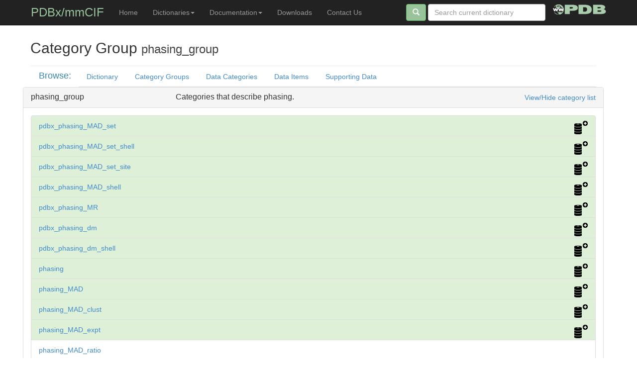

--- FILE ---
content_type: text/html
request_url: https://mmcif.wwpdb.org/dictionaries/mmcif_pdbx_v50.dic/Groups/phasing_group.html
body_size: 3409
content:
<!DOCTYPE html>
<html lang="en">
  <head>
   <!-- File:   head_common_bs.html

     Updates: 
      2013-Aug-24  jdw bootstrap 3.0.0  
      2013-Oct-06  jdw add fonts
   -->
    <meta charset="utf-8">
    <meta name="viewport" content="width=device-width, initial-scale=1.0">

    <link href="/assets/css/bootstrap/css/bootstrap.css" rel="stylesheet">

   <!-- local application css -->
    <link href="/styles/app.css"                   rel="stylesheet">
    <link href="/styles/prettify.css"              rel="stylesheet">

   <!-- font definitions -->

    <!-- 'gothic-league' -->
    <link href="/assets/webfonts/LeagueGothic/stylesheet.css"           rel="stylesheet">

    <!-- 'titilliumlight' -->
    <link href="/assets/webfonts/Titillium/fonts.css"                   rel="stylesheet">

    <!-- 'colaborate-thinregular' -->
    <link href="/assets/webfonts/Colaborate/colaborate_thin_macroman/stylesheet.css" rel="stylesheet">

    <!-- 'droid_sansregular' -->
    <link href="/assets/webfonts/DroidSans/droidsans_regular_macroman/stylesheet.css" rel="stylesheet">

    <!-- 'existencelight'  -->
    <link href="/assets/webfonts/Existence/existence_light_macroman/stylesheet.css" rel="stylesheet">

    <!-- 'existencestencil_light' -->
    <link href="/assets/webfonts/Existence/existence_stencillight_macroman/stylesheet.css" rel="stylesheet">

    <!-- 'existenceunicase_light' -->
    <link href="/assets/webfonts/Existence/existence_unicaselight_macroman/stylesheet.css" rel="stylesheet">

    <!-- 'robotothin' -->
    <link href="/assets/webfonts/Roboto/roboto_thin_macroman/stylesheet.css" rel="stylesheet">

    <!-- 'robotolight' -->
    <link href="/assets/webfonts/Roboto/roboto_light_macroman/stylesheet.css" rel="stylesheet">



    <!-- HTML5 shim, for IE 6-8 support of HTML5 elements -->
    <!--[if lt IE 9]>
      <script src="/assets/js/html5shiv.js"></script>
      <script src="/assets/js/respond.min.js"></script>
    <![endif]--> 

<!-- end of file File:   head_common_bs.html -->

    <meta name="description" content="PDBx/mmCIF Data Dictionary Category Group phasing_group">
    <meta name="author" content="Worldwide Protein Data Bank">
    <title>Category Group phasing_group</title>
  </head>

  <body>
    <!-- Wrap all page content here -->
    <div id="wrap">

      <!-- File:    page_header_bs.html
     Update:  Aug 18, 2013  J. Westbrook
     Update:  Sep 12, 2013  J. Westbrook add form details
     Update:  Oct  6, 2013  J. Westbrook overhaul
     Update:  Jan  9, 2015  J. Westbrook update -
     Update:  Jul  8, 2017  E. Peisach - make v50 default
     Update:  Jul 14, 2017  E. Peisach - Add IHM
     Update:  Jul  7, 2018  E. Peisach - Add ma, remove mdb
 -->

       <div class="navbar navbar-inverse navbar-fixed-top">
         <div class="container">
           <div class="navbar-header">
             <button type="button" class="navbar-toggle" data-toggle="collapse" data-target=".nav-collapse">
               <span class="icon-bar"></span>
               <span class="icon-bar"></span>
               <span class="icon-bar"></span>
             </button>
             <a class="my-navbar-brand" href="/pdbx-mmcif-home-page.html">PDBx/mmCIF</a>
	   </div> <!-- end navbar-header -->

          <div class="collapse navbar-collapse">
            <ul class="nav navbar-nav">
              <!-- <li class="active"><a href="/index.html">Home</a></li> -->

              <li><a href="/pdbx-mmcif-home-page.html">Home</a></li>


	      <!--  Dictionary  pull-down -->
	      <li class="dropdown">
		<a href="#" class="dropdown-toggle" data-toggle="dropdown">Dictionaries<b class="caret"></b></a>
		<ul class="dropdown-menu">
                  <li class="divider"></li>
                  <li class="dropdown-header">Browse the PDBx/mmCIF Dictionaries</li>
                  <li><a href="/dictionaries/mmcif_pdbx_v50.dic/Index">Current version (V5) PDBx/mmCIF</a></li>
                  <li><a href="/dictionaries/mmcif_pdbx_v5_next.dic/Index">Development Version PDBx/mmCIF</a></li>
                  <li><a href="/dictionaries/mmcif_ddl.dic/Index">Dictionary Definition Language V2</a></li>
                  <li><a href="/dictionaries/mmcif_pdbx_vrpt.dic/Index">wwPDB Validation</a></li>		  
                  <li class="divider"></li>
                  <li class="dropdown-header">Browse Other Dictionaries</li>
                  <li><a href="/dictionaries/mmcif_ihm_ext.dic/Index">IHMCIF</a></li>
                  <li><a href="/dictionaries/mmcif_ihm_flr_ext.dic/Index">flrCIF</a></li>		  
                  <li><a href="/dictionaries/mmcif_pdbx_v40.dic/Index">Previous PDBx/mmCIF V4</a></li>
                  <li><a href="/dictionaries/mmcif_std.dic/Index">Original mmCIF</a></li>
                  <li><a href="/dictionaries/mmcif_nmr-star.dic/Index">NMRIF/NMR-STAR</a></li>
                  <li><a href="/dictionaries/mmcif_nef.dic/Index">NMR Exchange Format (NEF)</a></li>
                  <li><a href="/dictionaries/mmcif_sas.dic/Index">SAS</a></li>
                  <li><a href="/dictionaries/mmcif_ndb_ntc.dic/Index">NDB NTC</a></li>
                  <li><a href="/dictionaries/mmcif_em.dic/Index">3DEM</a></li>
                  <li><a href="/dictionaries/mmcif_img.dic/Index">Image mmCIF</a></li>
                  <li><a href="/dictionaries/mmcif_sym.dic/Index">Symmetry</a></li>
                  <li><a href="/dictionaries/mmcif_biosync.dic/Index">Biosync</a></li>
                  <li><a href="/dictionaries/mmcif_ma.dic/Index">ModelCIF</a></li>
		  <li><a href="/dictionaries/mmcif_investigation_fraghub.dic/Index">InvestigationCIF</a></li>
		</ul>
              </li>

	      <!--  Documentation   pull-down -->
	      <li class="dropdown">
		<a href="#" class="dropdown-toggle" data-toggle="dropdown">Documentation<b class="caret"></b></a>
		<ul class="dropdown-menu">
                  <li class="divider"></li>
                  <li><a href="/docs/faqs/pdbx-mmcif-faq-general.html">PDBx/mmCIF FAQ</a></li>
                  <li><a href="/docs/user-guide/guide.html">PDBx/mmCIF User Guide</a></li>
                  <li class="divider"></li>
                  <li class="dropdown-header">Format</li>
                  <li><a href="/docs/large-pdbx-examples/index.html">Large Structures in PDBx/mmCIF</a></li>
                  <li><a href="/docs/pdb_to_pdbx_correspondences.html">PDB to PDBx Format Correspondences</a></li>
                  <li><a href="http://wwpdb.org/task/mmcif" target="_blank">wwPDB PDBx/mmCIF Working Group</a></li>
                  <li class="divider"></li>
                  <li class="dropdown-header">Software</li>
		  <li><a href="/docs/software-resources.html">Software resources</a></li>
                  <li><a href="/docs/sw-examples/cpp/html">C++ Examples</a></li>
                  <li><a href="/docs/sw-examples/python/html">Python Examples</a></li>
                  <li class="divider"></li>
                  <li class="dropdown-header">Reference</li>
		  <li><a href="/docs/tutorials/mechanics/pdbx-mmcif-syntax.html">File syntax</a> </li>
		   <li> <a href="/docs/tutorials/mechanics/pdbx-mmcif-dict-struct.html">Dictionary organization</a></li>
		  <li><a href="/docs/tutorials/content/atomic-description.html">Atomic description</a></li>
		  <li><a href="/docs/tutorials/content/molecular-entities.html">Molecular description</li>

		  <li><a href="/docs/pubs/pdbx-mmcif-references.html">Reference List</a></li>
          <li><a href="/docs/tutorials/glossary/early-history.html">Early history</a></li>
           <li><a href="/docs/tutorials/glossary/pdbx-mmcif-glossary.html">Glossary</a></li>
		</ul>
              </li>


              <li><a href="/dictionaries/downloads.html">Downloads</a></li>
              <li><a href="mailto:pdbx-mmcif-help@mail.wwpdb.org">Contact Us</a></li>

            </ul> <!-- end nav -->

	    <a href="http://www.wwpdb.org/" class="pull-right right-icon" title="Worldwide Protein Data Bank">
	      <img alt="A Member of the wwPDB" src="/assets/images/wwpdb/wwpdb-logo-menubar-20.png" width="107" height="20"></a>

            <form class="navbar-form pull-right"  id="searchSite" action="/cgi-bin/swish/swish.cgi" method="get" enctype="application/x-www-form-urlencoded">
              <button type="submit" class="btn btn-wwpdb-green">
		<span class="glyphicon glyphicon-search"></span></a>
	      </button>
              <div class="form-group">
		<input type="text" placeholder="Search current dictionary" class="form-control" size=25 name="query">
              </div>
	      <input type="hidden" name="sort" value="swishrank" />
	      <input type="hidden" name="si" value="0" />
            </form>


	  <!-- right-justified icon in navbar -->



          </div><!--/.nav-collapse -->
         </div> <!-- end container -->
       </div> <!-- end navbar -->

<!-- End  file page_header_bs.html -->

      <div class="container">
    
    <div class="my-page-header">
      <h2>Category Group <small>phasing_group</small></h2>
    </div>
    <div class="row">
      <div class="col-md-1 my-nav-title"><div class="pull-right"> <h4>Browse:</h4></div></div>
       <div class="col-md-11">
        <ul class="nav nav-tabs">
<li               >               <a href="/dictionaries/mmcif_pdbx_v50.dic/Index/index.html">Dictionary</a></li>
<li               >               <a href="/dictionaries/mmcif_pdbx_v50.dic/Groups/index.html">Category Groups</a></li>
<li               >               <a href="/dictionaries/mmcif_pdbx_v50.dic/Categories/index.html">Data Categories</a></li>
<li               >               <a href="/dictionaries/mmcif_pdbx_v50.dic/Items/index.html">Data Items</a></li>
<li               >               <a href="/dictionaries/mmcif_pdbx_v50.dic/Data/index.html">Supporting Data</a></li>
</ul>
</div>
</div>
<div class="row">
<div id="phasing_group" class="panel panel-default"> <!-- begin top accordion panel -->
   <div class="panel-heading">
       <div class="row">
          <div class="col-md-3">
	             <h4 class="panel-title"> phasing_group </h4> 
          </div>
          <div class="col-md-5">
	            <h4 class="panel-title">               Categories that describe phasing. </h4> 
          </div>
          <div class="col-md-4">
             <a class="accordion-toggle pull-right" data-toggle="collapse" data-parent="#pg1" href="#p1">
 View/Hide category list
             </a>
          </div>
       </div> <!-- end heading row -->
   </div> <!-- end panel heading -->
    <div id="p1" class="panel-collapse collapse in">
      <div class="panel-body">
<!-- BEGIN inserted markup -->
<ul class="list-group">
<li class="list-group-item  in-archive-item"><a href="/dictionaries/mmcif_pdbx_v50.dic/Categories/pdbx_phasing_MAD_set.html">pdbx_phasing_MAD_set</a><a href="#" class="mytip pull-right" data-toggle="tooltip"  data-placement="left" title="Used in current PDB entries"> <img class="" src="/assets/images/glyphicons-dot-com/png/glyphicons_141_database_plus.png"></a></li>
<li class="list-group-item  in-archive-item"><a href="/dictionaries/mmcif_pdbx_v50.dic/Categories/pdbx_phasing_MAD_set_shell.html">pdbx_phasing_MAD_set_shell</a><a href="#" class="mytip pull-right" data-toggle="tooltip"  data-placement="left" title="Used in current PDB entries"> <img class="" src="/assets/images/glyphicons-dot-com/png/glyphicons_141_database_plus.png"></a></li>
<li class="list-group-item  in-archive-item"><a href="/dictionaries/mmcif_pdbx_v50.dic/Categories/pdbx_phasing_MAD_set_site.html">pdbx_phasing_MAD_set_site</a><a href="#" class="mytip pull-right" data-toggle="tooltip"  data-placement="left" title="Used in current PDB entries"> <img class="" src="/assets/images/glyphicons-dot-com/png/glyphicons_141_database_plus.png"></a></li>
<li class="list-group-item  in-archive-item"><a href="/dictionaries/mmcif_pdbx_v50.dic/Categories/pdbx_phasing_MAD_shell.html">pdbx_phasing_MAD_shell</a><a href="#" class="mytip pull-right" data-toggle="tooltip"  data-placement="left" title="Used in current PDB entries"> <img class="" src="/assets/images/glyphicons-dot-com/png/glyphicons_141_database_plus.png"></a></li>
<li class="list-group-item  in-archive-item"><a href="/dictionaries/mmcif_pdbx_v50.dic/Categories/pdbx_phasing_MR.html">pdbx_phasing_MR</a><a href="#" class="mytip pull-right" data-toggle="tooltip"  data-placement="left" title="Used in current PDB entries"> <img class="" src="/assets/images/glyphicons-dot-com/png/glyphicons_141_database_plus.png"></a></li>
<li class="list-group-item  in-archive-item"><a href="/dictionaries/mmcif_pdbx_v50.dic/Categories/pdbx_phasing_dm.html">pdbx_phasing_dm</a><a href="#" class="mytip pull-right" data-toggle="tooltip"  data-placement="left" title="Used in current PDB entries"> <img class="" src="/assets/images/glyphicons-dot-com/png/glyphicons_141_database_plus.png"></a></li>
<li class="list-group-item  in-archive-item"><a href="/dictionaries/mmcif_pdbx_v50.dic/Categories/pdbx_phasing_dm_shell.html">pdbx_phasing_dm_shell</a><a href="#" class="mytip pull-right" data-toggle="tooltip"  data-placement="left" title="Used in current PDB entries"> <img class="" src="/assets/images/glyphicons-dot-com/png/glyphicons_141_database_plus.png"></a></li>
<li class="list-group-item  in-archive-item"><a href="/dictionaries/mmcif_pdbx_v50.dic/Categories/phasing.html">phasing</a><a href="#" class="mytip pull-right" data-toggle="tooltip"  data-placement="left" title="Used in current PDB entries"> <img class="" src="/assets/images/glyphicons-dot-com/png/glyphicons_141_database_plus.png"></a></li>
<li class="list-group-item  in-archive-item"><a href="/dictionaries/mmcif_pdbx_v50.dic/Categories/phasing_MAD.html">phasing_MAD</a><a href="#" class="mytip pull-right" data-toggle="tooltip"  data-placement="left" title="Used in current PDB entries"> <img class="" src="/assets/images/glyphicons-dot-com/png/glyphicons_141_database_plus.png"></a></li>
<li class="list-group-item  in-archive-item"><a href="/dictionaries/mmcif_pdbx_v50.dic/Categories/phasing_MAD_clust.html">phasing_MAD_clust</a><a href="#" class="mytip pull-right" data-toggle="tooltip"  data-placement="left" title="Used in current PDB entries"> <img class="" src="/assets/images/glyphicons-dot-com/png/glyphicons_141_database_plus.png"></a></li>
<li class="list-group-item  in-archive-item"><a href="/dictionaries/mmcif_pdbx_v50.dic/Categories/phasing_MAD_expt.html">phasing_MAD_expt</a><a href="#" class="mytip pull-right" data-toggle="tooltip"  data-placement="left" title="Used in current PDB entries"> <img class="" src="/assets/images/glyphicons-dot-com/png/glyphicons_141_database_plus.png"></a></li>
<li class="list-group-item  "><a href="/dictionaries/mmcif_pdbx_v50.dic/Categories/phasing_MAD_ratio.html">phasing_MAD_ratio</a></li>
<li class="list-group-item  in-archive-item"><a href="/dictionaries/mmcif_pdbx_v50.dic/Categories/phasing_MAD_set.html">phasing_MAD_set</a><a href="#" class="mytip pull-right" data-toggle="tooltip"  data-placement="left" title="Used in current PDB entries"> <img class="" src="/assets/images/glyphicons-dot-com/png/glyphicons_141_database_plus.png"></a></li>
<li class="list-group-item  in-archive-item"><a href="/dictionaries/mmcif_pdbx_v50.dic/Categories/phasing_MIR.html">phasing_MIR</a><a href="#" class="mytip pull-right" data-toggle="tooltip"  data-placement="left" title="Used in current PDB entries"> <img class="" src="/assets/images/glyphicons-dot-com/png/glyphicons_141_database_plus.png"></a></li>
<li class="list-group-item  in-archive-item"><a href="/dictionaries/mmcif_pdbx_v50.dic/Categories/phasing_MIR_der.html">phasing_MIR_der</a><a href="#" class="mytip pull-right" data-toggle="tooltip"  data-placement="left" title="Used in current PDB entries"> <img class="" src="/assets/images/glyphicons-dot-com/png/glyphicons_141_database_plus.png"></a></li>
<li class="list-group-item  "><a href="/dictionaries/mmcif_pdbx_v50.dic/Categories/phasing_MIR_der_refln.html">phasing_MIR_der_refln</a></li>
<li class="list-group-item  in-archive-item"><a href="/dictionaries/mmcif_pdbx_v50.dic/Categories/phasing_MIR_der_shell.html">phasing_MIR_der_shell</a><a href="#" class="mytip pull-right" data-toggle="tooltip"  data-placement="left" title="Used in current PDB entries"> <img class="" src="/assets/images/glyphicons-dot-com/png/glyphicons_141_database_plus.png"></a></li>
<li class="list-group-item  in-archive-item"><a href="/dictionaries/mmcif_pdbx_v50.dic/Categories/phasing_MIR_der_site.html">phasing_MIR_der_site</a><a href="#" class="mytip pull-right" data-toggle="tooltip"  data-placement="left" title="Used in current PDB entries"> <img class="" src="/assets/images/glyphicons-dot-com/png/glyphicons_141_database_plus.png"></a></li>
<li class="list-group-item  in-archive-item"><a href="/dictionaries/mmcif_pdbx_v50.dic/Categories/phasing_MIR_shell.html">phasing_MIR_shell</a><a href="#" class="mytip pull-right" data-toggle="tooltip"  data-placement="left" title="Used in current PDB entries"> <img class="" src="/assets/images/glyphicons-dot-com/png/glyphicons_141_database_plus.png"></a></li>
<li class="list-group-item  "><a href="/dictionaries/mmcif_pdbx_v50.dic/Categories/phasing_averaging.html">phasing_averaging</a></li>
<li class="list-group-item  "><a href="/dictionaries/mmcif_pdbx_v50.dic/Categories/phasing_isomorphous.html">phasing_isomorphous</a></li>
<li class="list-group-item  in-archive-item"><a href="/dictionaries/mmcif_pdbx_v50.dic/Categories/phasing_set.html">phasing_set</a><a href="#" class="mytip pull-right" data-toggle="tooltip"  data-placement="left" title="Used in current PDB entries"> <img class="" src="/assets/images/glyphicons-dot-com/png/glyphicons_141_database_plus.png"></a></li>
<li class="list-group-item  "><a href="/dictionaries/mmcif_pdbx_v50.dic/Categories/phasing_set_refln.html">phasing_set_refln</a></li>
</ul>
<!-- END inserted markup -->
      </div> <!-- end panel body-->
    </div> <!-- end panel-collapse -->
</div> <!-- end top accordion panel panel-default -->
</div>
     </div> <!-- end top container-->
     </div> <!-- end wrap -->

    <!-- END TEXT HERE  -->
     <!--  File:    page_javascript_bs.html 
       Update:  Oct 6, 2013  jdw
   -->
  <script  src="/assets/js/jquery/core/jquery-1.11.0.min.js" ></script>
  <script  src="/assets/css/bootstrap/js/bootstrap.js" >  </script>

  <!--  local application js -->
  <script  src="/js/MyApp.js"></script>

 <!-- end of file page_javascript_bs.html  -->



    <!-- File:    page_footer_bs.html 
     Update:  Oct 6, 2013  J. Westbrook
  -->
  <div id="footer">
      <div class="container">
         <p class="muted credit">&copy;  wwPDB </p>
       </div>
   </div>
<!-- end file page_footer_bs.html -->

  </body>
</html>
    


--- FILE ---
content_type: text/css
request_url: https://mmcif.wwpdb.org/assets/webfonts/Existence/existence_unicaselight_macroman/stylesheet.css
body_size: 198
content:
@font-face {
    font-family: 'existenceunicase_light';
    src: url('Existence-UnicaseLight-webfont.eot');
    src: url('Existence-UnicaseLight-webfont.eot?#iefix') format('embedded-opentype'),
         url('Existence-UnicaseLight-webfont.woff') format('woff'),
         url('Existence-UnicaseLight-webfont.ttf') format('truetype'),
         url('Existence-UnicaseLight-webfont.svg#existenceunicase_light') format('svg');
    font-weight: normal;
    font-style: normal;

}



--- FILE ---
content_type: application/javascript
request_url: https://mmcif.wwpdb.org/js/MyApp.js
body_size: 270
content:
// MyApp.js
$(document).ready(function () {
    $('.mytip').tooltip();

    var is_chrome = navigator.userAgent.toLowerCase().indexOf('chrome') > -1;
    var is_ff = navigator.userAgent.toLowerCase().indexOf('firefox') > -1;
    var user_agent = navigator.userAgent.toLowerCase()
    if (is_ff) {
	    $('iframe.my-iframe-handle').attr('width', '100%');
	    $('iframe.my-iframe-handle').attr('height', '800');
    } else if (is_chrome) {
	    $('iframe.my-iframe-handle').attr('width', '100%');
	    $('iframe.my-iframe-handle').attr('height', '800');        
    } else {
	//alert(user_agent);	
    }


});

